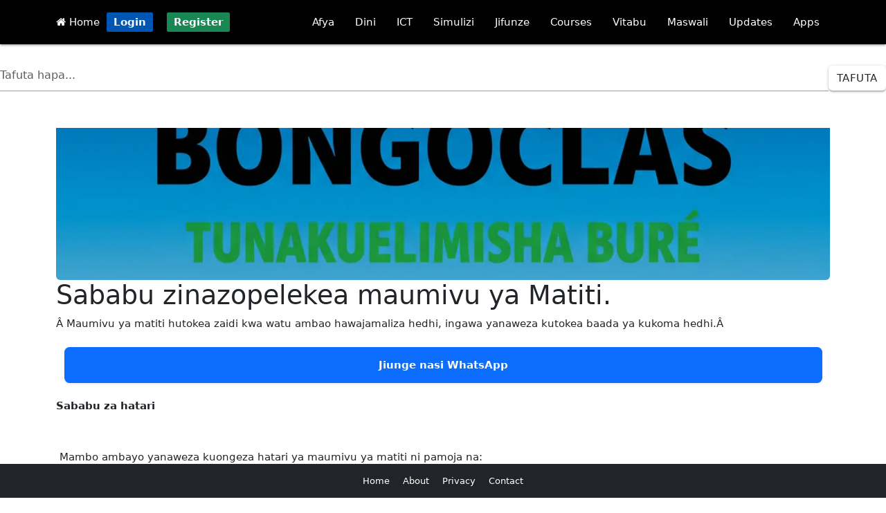

--- FILE ---
content_type: text/html; charset=UTF-8
request_url: https://www.bongoclass.com/sababu-zinazopelekea-maumivu-ya-matiti-1238
body_size: 10817
content:
<!DOCTYPE html>
<html lang="sw">
<head>
    <meta charset="UTF-8">
    <meta name="viewport" content="width=device-width, initial-scale=1.0"
    <meta name="google-adsense-account" content="ca-pub-7090556342561540">
    <meta http-equiv="Content-Type" content="text/html; charset=utf-8">
    <meta name="theme-color" content="#00aae7"/>
    <meta property="fb:pages" content="677594712622297"/>
    <meta name="propeller" content="ce1be3753f87b9395554118c506c4e80">
    <meta property="fb:pages" content="550846618635978"/>
    <meta property="og:site_name" content="Bongoclass">
    <meta property="og:image:type" content="image/webp">
    <meta property="og:image:width" content="100%">
    <meta property="og:image:height" content="200">
    <meta property="og:type" content="website"/>
    <meta property="og:url" content="https://bongoclass.com/sababu-zinazopelekea-maumivu-ya-matiti-1238"/>
    <link rel="apple-touch-icon" href="icon/apple-touch-icon-iphone-60x60.png">
    <link rel="apple-touch-icon" sizes="60x60" href="icon/apple-touch-icon-ipad-76x76.png">
    <link rel="apple-touch-icon" sizes="114x114" href="icon/apple-touch-icon-iphone-retina-120x120.png">
    <link rel="apple-touch-icon" sizes="144x144" href="icon/apple-touch-icon-ipad-retina-152x152.png">
    <link rel='manifest' href='manifest.json'>
    <link rel="icon" href="favicon.ico">
    <script src="script.js"></script>
    <link rel="manifest" href='dunplab-manifest-2213.json'>
    <!--<script src="https://alwingulla.com/88/tag.min.js" data-zone="80035" async data-cfasync="false"></script>-->
    <link rel="icon" href="favicon.ico">
    <link rel="preload" href="spbtn.css" as="style" onload="this.rel='stylesheet'">
    <noscript><link rel="stylesheet" href="spbtn.css"></noscript>
    <meta name="theme-color" content="#00aae7"/>
    <meta name="description" content="Â Maumivu ya matiti hutokea zaidi kwa watu ambao hawajamaliza  hedhi, ingawa yanaweza kutokea baada ya kukoma hedhi.Â  ">
    <meta name="keywords" content="afya, dini, tehama">
    <meta name="author" content="Bongoclass">
    <link rel="icon" href="https://www.bongoclass.com/favicon.ico">
    <meta http-equiv="content-type" content="text/html; charset=utf-8">
    <meta property="og:title" content="Sababu zinazopelekea maumivu ya Matiti.">
    <meta property="og:description" content="Â Maumivu ya matiti hutokea zaidi kwa watu ambao hawajamaliza  hedhi, ingawa yanaweza kutokea baada ya kukoma hedhi.Â  ">
    <meta property="og:image" content="https://bongoclass.com/upload/sampo.webp">
    <meta property="og:url" content="https://bongoclass.com/sababu-zinazopelekea-maumivu-ya-matiti-1238">
    <meta property="og:type" content="website">
    <link rel="canonical" href="https://bongoclass.com/sababu-zinazopelekea-maumivu-ya-matiti-1238">
    <title>Sababu zinazopelekea maumivu ya Matiti.</title>
</head>
<body>

<!DOCTYPE html>
<html lang="en">
<head>
    <meta charset="UTF-8">
    <!--<meta name="viewport" content="width=device-width, initial-scale=1.0">-->
    <!-- Preload critical Bootstrap CSS -->
    <link rel="preload" href="https://cdn.jsdelivr.net/npm/bootstrap@5.3.0-alpha3/dist/css/bootstrap.min.css" as="style" onload="this.rel='stylesheet'">
    <noscript><link rel="stylesheet" href="https://cdn.jsdelivr.net/npm/bootstrap@5.3.0-alpha3/dist/css/bootstrap.min.css"></noscript>

    <!-- Font Awesome CSS -->
    <link rel="preload" href="https://cdnjs.cloudflare.com/ajax/libs/font-awesome/4.7.0/css/font-awesome.min.css" as="style" onload="this.rel='stylesheet'">
    <noscript><link rel="stylesheet" href="https://cdnjs.cloudflare.com/ajax/libs/font-awesome/4.7.0/css/font-awesome.min.css"></noscript>

    <!-- Bootstrap Icons CSS -->
    <link rel="preload" href="https://cdnjs.cloudflare.com/ajax/libs/bootstrap-icons/1.10.5/font/bootstrap-icons.min.css" as="style" onload="this.rel='stylesheet'">
    <noscript><link rel="stylesheet" href="https://cdnjs.cloudflare.com/ajax/libs/bootstrap-icons/1.10.5/font/bootstrap-icons.min.css"></noscript>

    <!-- jQuery (deferred loading) -->
    <script defer src="https://ajax.googleapis.com/ajax/libs/jquery/3.5.1/jquery.min.js"></script>

    <!-- Bootstrap JavaScript Bundle (deferred loading) -->
    <script defer src="https://cdn.jsdelivr.net/npm/bootstrap@5.3.0-alpha3/dist/js/bootstrap.bundle.min.js"></script>

    <!-- Material Design CSS -->
    <link rel="stylesheet" href="https://cdnjs.cloudflare.com/ajax/libs/materialize/1.0.0/css/materialize.min.css">
    <link href="https://fonts.googleapis.com/icon?family=Material+Icons" rel="stylesheet">
</head>
<body>
<style>
    .coin {
        display: inline-block;
        background-color: #ffef13; /* Yellow background */
        border-radius: 50%;        /* Makes the shape round */
        padding: 5px 10px;
        color: #0a50e6;/* Adjust padding as needed */
        font-weight: bold;         /* Makes the text bold */
        text-align: center;        /* Centers the text inside */
        min-width: 30px;           /* Ensures the coin is circular */
        height: 20px;              /* Equal width and height for a circle */
        line-height: 10px;         /* Centers the text vertically */
    }

     .btnm {
         padding: 5px 10px;
         font-weight: bold;
         color: white;
         text-decoration: none;
         border-radius: 2px;
         transition: background-color 0.3s;
     }
    .btn-login {
        background-color: #0056b3;
    }
    .btn-login:hover {
        background-color: #004494;
    }
    .btn-register {
        background-color: #198754;
    }
    .btn-register:hover {
        background-color: #146c43;
    }

</style>
<!-- Navbar -->
<nav class="black darken-3">
    <div class="nav-wrapper container">
        <a href="#" data-target="mobile-menu" class="sidenav-trigger"><i class="material-icons">menu</i></a>
        <a  href="https://bongoclass.com/"> <i class="fa fa-home" style="color: white"></i> Home</a>&nbsp;
        
            <a href="https://bongoclass.com/hq/login/" class="btnm btn-login">Login</a>
            &nbsp;&nbsp;
            <a href="https://bongoclass.com/hq/register/" class="btnm btn-register">Register</a>
        
        <ul class="right hide-on-med-and-down">
            <li><a href="https://bongoclass.com/masomo/afya">Afya</a></li>
            <li><a href="https://bongoclass.com/masomo/dini">Dini</a></li>
            <li><a href="https://bongoclass.com/masomo/ict">ICT</a></li>
            <li><a href="https://bongoclass.com/masomo/burudani">Simulizi</a></li>
            <li><a href="https://bongoclass.com/masomo/jifunze">Jifunze</a></li>
            <li><a href="https://bongoclass.com/learn/courses/">Courses</a></li>
            <li><a href="https://bongoclass.com/vitabu/">Vitabu</a></li>
            <li><a href="https://bongoclass.com/maswali/">Maswali</a></li>
            <li><a href="https://bongoclass.com/updates/">Updates</a></li>
            <li><a href="https://play.google.com/store/apps/dev?id=7374661017938639084">Apps</a></li>
        </ul>
    </div>
</nav>

<!-- Mobile Menu -->
<ul class="sidenav" id="mobile-menu">
    <li><a href="https://bongoclass.com/masomo/afya"><i class="bi bi-heart-pulse-fill text-danger"></i> Afya</a></li>
    <li><a href="https://bongoclass.com/masomo/dini"><i class="bi bi-moon-stars-fill text-primary"></i> Dini</a></li>
    <li><a href="https://bongoclass.com/masomo/ict"><i class="bi bi-laptop-fill text-secondary"></i> ICT</a></li>
    <li><a href="https://bongoclass.com/masomo/burudani"><i class="bi bi-music-note-beamed text-success"></i> Simulizi</a></li>
    <li><a href="https://bongoclass.com/masomo/jifunze"> <i class="bi bi-book-half text-info"></i> Jifunze</a></li>
    <li><a href="https://bongoclass.com/learn/courses/"><i class="bi bi-mortarboard-fill text-warning"></i> Courses</a></li>
    <li><a href="https://bongoclass.com/vitabu/"><i class="bi bi-journal-bookmark-fill text-success"></i> Vitabu</a></li>
    <li><a href="https://bongoclass.com/maswali/"><i class="bi bi-question-circle-fill text-danger"></i> Maswali</a></li>
    <li><a href="https://bongoclass.com/updates/"><i class="bi bi-broadcast text-primary"></i> Updates</a></li>
    <li><a href="https://play.google.com/store/apps/dev?id=7374661017938639084"><i class="bi bi-android text-danger"></i> Apps</a></li>

</ul>

<!-- Materialize JavaScript -->
<script src="https://cdnjs.cloudflare.com/ajax/libs/materialize/1.0.0/js/materialize.min.js"></script>
<script>
    document.addEventListener('DOMContentLoaded', function() {
        var elems = document.querySelectorAll('.sidenav');
        M.Sidenav.init(elems);
    });
</script>
</body>
</html>
<br><style>
    /* Custom styles for the search box */
    .form-inline {
        display: flex;
        align-items: center;
    }

    .form-control {
        flex: 1 1 50%; /* Set width to 50% */
        margin-right: 10px;
        border-radius: 5px;
        border: 1px solid #ced4da; /* Bootstrap default border color */
    }

    .btn-successx {
        border-radius: 5px;
        background-color: #000702; /* Bootstrap success button color */
        color: white;
        border: none;
        padding: 4px 10px;
        cursor: pointer;
    }

    .btn-successx:hover {
        background-color: #000a02; /* Darker shade on hover */
    }
</style>

<div class="text-center">
    <form method="POST" action="">
        <div class="form-inline">
            <input type="hidden" name="csrf_token" value="xvnv">
            <input type="search" class="form-control" name="keyword" value="" placeholder="Tafuta hapa..." required=""/>
            <br><button class="btn btn-successx" name="search"> Tafuta</button>
        </div>
    </form>
</div>

<br><link href="https://cdn.jsdelivr.net/npm/bootstrap@5.3.0/dist/css/bootstrap.min.css" rel="stylesheet">  <link href="https://cdnjs.cloudflare.com/ajax/libs/prism/1.29.0/themes/prism.min.css" rel="stylesheet" />
<div class="container mt-4">
    <style>
        .small-card-img {
            width: 100%;

            height: auto;
            aspect-ratio: 1 / 1; /* Maintain square aspect ratio */
            object-fit: cover;
            border-radius: 8px;
            box-shadow: 0 2px 6px rgba(0, 0, 0, 0.2);
            margin: 10px 0;
            display: block;
        }

        @media (min-width: 768px) {
            .small-card-img {
                width: 100%;

            }
        }
        .im_lazy {
            height: 220px;
            width: 100%;
            background: #f2f2f2; /* light placeholder */
            border-radius: 6px;
            display: block;
            object-fit: cover;
            transition: opacity 0.5s ease-in-out;
            opacity: 0; /* fade in when loaded */
        }

        .im_lazy.im_loaded {
            opacity: 1;
        }

    </style>

        <img
            data-src="https://bongoclass.com/upload/sampo.webp"
            class="card-img-top im_lazy object-fit-cover"
            alt="picha"
    >

    <h1>Sababu zinazopelekea maumivu ya Matiti.</h1>
    <p>Â Maumivu ya matiti hutokea zaidi kwa watu ambao hawajamaliza  hedhi, ingawa yanaweza kutokea baada ya kukoma hedhi.Â  </p>
    <div class="container my-4">
        <div class="bg-primary text-white text-center py-3 px-4 rounded-3 shadow-sm">
            <a href="https://whatsapp.com/channel/0029VaQaxsC6xCSLOGQzGP10" class="text-white text-decoration-none fw-bold d-block">
                Jiunge nasi WhatsApp
            </a>
        </div>
    </div>
<link href="https://cdn.jsdelivr.net/npm/bootstrap@5.3.0/dist/css/bootstrap.min.css" rel="stylesheet">  <link href="https://cdnjs.cloudflare.com/ajax/libs/prism/1.29.0/themes/prism.min.css" rel="stylesheet" />
<p><p><strong>Sababu za hatari</strong></p>

<p>&nbsp;</p>

<p>&nbsp;Mambo ambayo yanaweza kuongeza hatari ya maumivu ya matiti ni pamoja na:</p>

<p>&nbsp;</p>

<p>&nbsp;1.matiti kuwa makubwa.&nbsp; Watu ambao wana matiti makubwa wanaweza kupata maumivu ya matiti yasiyo ya kawaida yanayohusiana na saizi ya matiti yao.&nbsp; Maumivu ya shingo, bega na mgongo yanaweza kuambatana na maumivu ya matiti yanayna ambayo ni makubwa.</p>

<p>&nbsp;</p>

<p>2. Kufanyiwa Upasuaji wa matiti.&nbsp; &nbsp;upasuliwaji wa matiti hupelekea maumivu na&nbsp; wakati mwingine makovu yanaweza kudumu mpk alama au sehemu iliyofanyiwa Upasuaji kupona au kuisha na ndio maumivu huisha.</p>

<p>&nbsp;</p>

<p>3. Matumizi ya dawa; baadhi ya dawa za homoni, ikiwa ni pamoja na baadhi ya matibabu ya utasa, zinaweza kuhusishwa na maumivu ya matiti.&nbsp; &nbsp;Dawa zingine zinazoweza kusababisha maumivu ya matiti ni pamoja na zile zinazotumika kutibu shinikizo la damu na baadhi ya dawa zinazoua sumu.</p>

<p>&nbsp;</p>

<p>&nbsp;</p>

<p>&nbsp;<strong>Kuzuia</strong></p>

<p>&nbsp;Hatua zifuatazo zinaweza kusaidia kuzuia sababu za maumivu ya matiti,</p>

<p>1. Epuka matibabu ya homoni ikiwezekana.</p>

<p>&nbsp;</p>

<p>&nbsp;2.Epuka dawa zinazojulikana kusababisha maumivu ya matiti au kuyafanya yawe mabaya zaidi.</p>

<p>&nbsp;</p>

<p>&nbsp;3.Vaa sidiria iliyofungwa vizuri, na sidiria ya michezo wakati wa mazoezi na Epuka kulala na sidiria wakati unalala.</p>

<p>&nbsp;</p>

<p>4. Tumia lishe isiyo na mafuta kwa wing.</p>

<p>&nbsp;</p>

<p>5. Ukiwa maumivu yamezidi Sana jaribu&nbsp; kutumia dawa ya kupunguza maumivu kama vile (acetaminophen&nbsp; au ibuprofen au diclofenac)&nbsp; lakini ujue ni kiasi gani cha kuchukua, kwani matumizi ya muda mrefu yanaweza kuongeza hatari yako ya ini.&nbsp; matatizo na madhara mengine.</p>

<p>&nbsp;</p>

<p>&nbsp; Mwisho; nenda kituo Cha afya au muone dactari ikiwa maumivu yanaendelea kila siku kwa zaidi ya wiki kadhaa, Hutokea katika eneo moja kwenye titi lako,&nbsp; Inaonekana kuwa mbaya zaidi kwa wakati na Kama maumivu hayo yanakunyima usingizi.</p>

<p>&nbsp;</p>
    <p></p>
    <a href="https://whatsapp.com/channel/0029VaQaxsC6xCSLOGQzGP10">Jiunge nasi WhatsApp kupata update zetu</a></p>
    <div class="container my-4">
        <div class="bg-primary text-white text-center py-3 px-4 rounded-3 shadow-sm">
            <a href="https://whatsapp.com/channel/0029VaQaxsC6xCSLOGQzGP10" class="text-white text-decoration-none fw-bold d-block">
                Jiunge nasi WhatsApp
            </a>
        </div>
    </div>
<script src="https://cdn.jsdelivr.net/npm/bootstrap@5.3.0/dist/js/bootstrap.bundle.min.js"></script>  <script src="https://cdnjs.cloudflare.com/ajax/libs/prism/1.29.0/prism.min.js"></script>
<!DOCTYPE html>
<html lang="sw">
<head>
    <title>Zoezi la Maswali</title>
    <meta charset="UTF-8">
    <meta name="viewport" content="width=device-width, initial-scale=1.0">
    <!-- Material Icons -->
    <link href="https://fonts.googleapis.com/icon?family=Material+Icons" rel="stylesheet">
    <!-- Materialize CSS -->
    <link rel="stylesheet" href="https://cdnjs.cloudflare.com/ajax/libs/materialize/1.0.0/css/materialize.min.css">
    <!-- Animate.css -->
    <link rel="stylesheet" href="https://cdnjs.cloudflare.com/ajax/libs/animate.css/4.1.1/animate.min.css"/>
    <!-- SweetAlert2 -->
    <script src="https://cdn.jsdelivr.net/npm/sweetalert2@11"></script>
    <style>
        :root {
            --primary-color: #4285f4;
            --secondary-color: #f5f5f5;
        }

        body {
            background-color: var(--secondary-color);
            font-family: 'Roboto', sans-serif;
            line-height: 1.6;
        }

        .container {
            padding: 0 15px;
            max-width: 100%;
        }

        .quiz-header {
            border-radius: 8px 8px 0 0;
            padding: 20px 0;
        }

        .quiz-card {
            border-radius: 8px;
            overflow: hidden;
            margin-bottom: 20px;
            box-shadow: 0 2px 5px rgba(0,0,0,0.1);
        }

        .question-container {
            padding: 15px;
        }

        .question-text {
            font-size: 1.1rem;
            line-height: 1.5;
            word-wrap: break-word;
            overflow-wrap: break-word;
            margin-bottom: 15px;
        }

        .question-number {
            margin-right: 10px;
            vertical-align: middle;
        }

        .options-container {
            margin: 0;
            border: none;
        }

        .option-item {
            display: flex;
            align-items: center;
            padding: 12px 15px;
            margin-bottom: 8px;
            border-radius: 4px;
            background-color: white;
            transition: all 0.3s ease;
            border: 1px solid #e0e0e0;
        }

        .option-item:hover {
            background-color: #f5f5f5;
        }

        .option-text {
            flex: 1;
            word-wrap: break-word;
            padding-left: 10px;
        }

        [type="radio"]:checked + span:after {
            background-color: var(--primary-color);
            border-color: var(--primary-color);
        }

        .submit-btn {
            width: 100%;
            margin: 20px 0;
            border-radius: 4px;
        }

        .info-panel {
            margin-bottom: 20px;
            border-radius: 4px;
        }

        @media (max-width: 600px) {
            .question-text {
                font-size: 1rem;
            }

            .option-item {
                padding: 10px 12px;
            }

            .container {
                padding: 0 10px;
            }
        }
    </style>
</head>
<body>

<div class="container animate__animated animate__fadeIn">
    </div>


<!-- Materialize JS -->
<script src="https://cdnjs.cloudflare.com/ajax/libs/materialize/1.0.0/js/materialize.min.js"></script>
<script>
    document.addEventListener('DOMContentLoaded', function() {
        // Add hover effects
        var options = document.querySelectorAll('.option-item');
        options.forEach(function(option) {
            option.addEventListener('mouseenter', function() {
                this.classList.add('animate__animated', 'animate__pulse');
            });
            option.addEventListener('mouseleave', function() {
                this.classList.remove('animate__animated', 'animate__pulse');
            });
        });

        // Prevent form resubmission
        if (window.history.replaceState) {
            window.history.replaceState(null, null, window.location.href);
        }
    });
</script>
</body>
</html>    <p class="text-center mt-4">
                    <a href="https://bongoclass.com/ugonjwa-wa-kisonono-sababu-zake-nanjia-za-kujilinda-1229" class="btn btn-outline-secondary">Nyuma</a>
                            <a href="https://bongoclass.com/dalili-za-saratani-ya-utumbo-mdogo-1239" class="btn btn-outline-primary">Endelea</a>
            </p><br>
<p style="text-align: center">Umeionaje Makala hii.. ?</p>
<div class="text-center mt-3"><a class='btn btn-success'  href='set/sababu-zinazopelekea-maumivu-ya-matiti-1238/0'>Nzuri </a> &nbsp;&nbsp;&nbsp;&nbsp;&nbsp;&nbsp;&nbsp;&nbsp;&nbsp;&nbsp;&nbsp;<a class='btn btn-danger'  href='set/sababu-zinazopelekea-maumivu-ya-matiti-1238/1'>Mbaya</a>&nbsp;&nbsp;&nbsp;&nbsp;&nbsp;&nbsp;&nbsp;&nbsp;&nbsp;&nbsp;&nbsp;<a class='btn btn-warning'  href='save/sababu-zinazopelekea-maumivu-ya-matiti-1238/78ae9b70-e45b-11ee-8a3e-288023d7b1aa'>  Save</a></dv>    <div style="background: black" class="text-white text-center p-3 mt-4">
        Author: <a href="business/Rajabu" class="text-primary"><b>Rajabu </b> <img src="https://bongoclass.com/hq/profile/avatar.png" alt="image" class="rounded-circle" width="30" height="30"></a>
        Tarehe: <b>2021/12/09/Thursday - 08:08:49 am</b>
        Topic: <a href="topics//" class="text-primary"> magonjwa</a>
        Main: <a href="category//" class="text-primary"> Afya</a>
        File: <a href="https://play.google.com/store/apps/dev?id=7374661017938639084" class="text-danger fw-bold text-decoration-underline-hover">Download PDF</a>
         Views <b class='text-primary'>1526</b>    </div>
    <div class="text-center mt-4">
        <p>Share On:</p>
        <a href="https://www.facebook.com/sharer.php?u=https://www.bongoclass.com/sababu-zinazopelekea-maumivu-ya-matiti-1238" class="btn btn-primary">Facebook</a>
        <a href="whatsapp://send?text=https://www.bongoclass.com/sababu-zinazopelekea-maumivu-ya-matiti-1238" class="btn btn-success">WhatsApp</a>
    </div>
<div class="text-center mt-3">
    <b>Sponsored links</b><br>
            <b>👉1</b>
        <a onclick="makeRequest11()" style="color: blue; text-decoration: none" href="https://hostinger.com?REFERRALCODE=7G1SKYCLATTU" title="Sponsored Links" target="_top"><b>web hosting</b></a>&nbsp;&nbsp;&nbsp;
        <script>
            var httpRequest = new XMLHttpRequest();

            function makeRequest11() {
                httpRequest.open("GET", "business/count.php?link_code=d6cf820f932963cf");
                httpRequest.send();
            }
        </script>
                <b>👉2</b>
        <a onclick="makeRequest10()" style="color: blue; text-decoration: none" href="https://play.google.com/store/apps/details?id=com.dua.adhkar" title="Sponsored Links" target="_top"><b>Dua za Mitume na Manabii</b></a>&nbsp;&nbsp;&nbsp;
        <script>
            var httpRequest = new XMLHttpRequest();

            function makeRequest10() {
                httpRequest.open("GET", "business/count.php?link_code=302256a3fbba0ed7");
                httpRequest.send();
            }
        </script>
                <b>👉3</b>
        <a onclick="makeRequest5()" style="color: blue; text-decoration: none" href="https://bongoclass.com/somo/81" title="Sponsored Links" target="_top"><b>Sira ya Mtume Muhammad (s.a.w)</b></a>&nbsp;&nbsp;&nbsp;
        <script>
            var httpRequest = new XMLHttpRequest();

            function makeRequest5() {
                httpRequest.open("GET", "business/count.php?link_code=66c2389e66539");
                httpRequest.send();
            }
        </script>
                <b>👉4</b>
        <a onclick="makeRequest4()" style="color: blue; text-decoration: none" href="https://play.google.com/store/apps/details?id=com.app.simulizizahadithi2" title="Sponsored Links" target="_top"><b>kitabu cha Simulizi</b></a>&nbsp;&nbsp;&nbsp;
        <script>
            var httpRequest = new XMLHttpRequest();

            function makeRequest4() {
                httpRequest.open("GET", "business/count.php?link_code=661a69d94fd3c");
                httpRequest.send();
            }
        </script>
                <b>👉5</b>
        <a onclick="makeRequest6()" style="color: blue; text-decoration: none" href="https://play.google.com/store/apps/details?id=com.simulizi.audio" title="Sponsored Links" target="_top"><b>Simulizi za Hadithi Audio</b></a>&nbsp;&nbsp;&nbsp;
        <script>
            var httpRequest = new XMLHttpRequest();

            function makeRequest6() {
                httpRequest.open("GET", "business/count.php?link_code=66e9aa17214fa");
                httpRequest.send();
            }
        </script>
                <b>👉6</b>
        <a onclick="makeRequest3()" style="color: blue; text-decoration: none" href="https://play.google.com/store/apps/details?id=com.darsaza.fiqh" title="Sponsored Links" target="_top"><b>Kitau cha Fiqh</b></a>&nbsp;&nbsp;&nbsp;
        <script>
            var httpRequest = new XMLHttpRequest();

            function makeRequest3() {
                httpRequest.open("GET", "business/count.php?link_code=661a699dde3cc");
                httpRequest.send();
            }
        </script>
            </div>
    <h3 class="mt-4">Post zinazofanana:</h3>
    <div class="row">
                    <div class="col-md-4">
                <div class="card mb-3">
                    <div class="card-body">

                        

                        <h5 class="card-title">
                            <a href="https://bongoclass.com/msaada-kwa-aliye-na-uvimbe-kwenye-kibofu-cha-mkojo-1332" class="text-primary">
                                Msaada kwa aliye na uvimbe kwenye kibofu Cha mkojo.                            </a>
                        </h5>
                        <p class="card-text"> Posti hii inahusu zaidi msaada kwa aliye na uvimbe kwenye kibofu Cha mkojo, ni huduma maalumu ambayo utolewa kwa mtu ambaye ana uvimbe kwenye kibofu Cha mkojo. Zifuatazo ni huduma maalumu kwa mwenye uvimbe kwenye kibofu Cha mkojo. </p>
                        <a href="https://bongoclass.com/msaada-kwa-aliye-na-uvimbe-kwenye-kibofu-cha-mkojo-1332" class="btn btn-outline-primary">Soma Zaidi...</a>
                    </div>
                </div>
            </div>
                    <div class="col-md-4">
                <div class="card mb-3">
                    <div class="card-body">

                        

                        <h5 class="card-title">
                            <a href="https://bongoclass.com/je-kwa-mfano-mimi-nmeupata-ukimwi-leo-na-sihitaji-kwenda-kupima-yaaan-uanza-kujionyesha-baada-ya-muda-gani-128" class="text-primary">
                                Je kwa mfano mimi nmeupata ukimwi leo na sihitaji kwenda kupima yaaan uanza kujionyesha baada ya muda gani                             </a>
                        </h5>
                        <p class="card-text"> Watu wengi wamekuwa wakijiuliza kuwa ukimwi huonekana baada ya muda gani toka kuathirika?  </p>
                        <a href="https://bongoclass.com/je-kwa-mfano-mimi-nmeupata-ukimwi-leo-na-sihitaji-kwenda-kupima-yaaan-uanza-kujionyesha-baada-ya-muda-gani-128" class="btn btn-outline-primary">Soma Zaidi...</a>
                    </div>
                </div>
            </div>
                    <div class="col-md-4">
                <div class="card mb-3">
                    <div class="card-body">

                        

                        <h5 class="card-title">
                            <a href="https://bongoclass.com/inakuwaje-unafanya-ngono-na-aliyeathirika-na-usipate-ukimwi-2002" class="text-primary">
                                Inakuwaje unafanya ngono na aliyeathirika na usipate UKIMWI?                            </a>
                        </h5>
                        <p class="card-text"> Watu wengi wamekuwa na mawazo kuwa ili nipate ukimwi ninatakiwa nishiriki ngono zembe na aliyeathirika mara ngapi? Majibu ya swali hili ni mafupi tu, ni kuwa unaweza kuathirika kwa ngono zembe ya siku moja tu ndani ya dakika chache. Lakini jambo la kuzing </p>
                        <a href="https://bongoclass.com/inakuwaje-unafanya-ngono-na-aliyeathirika-na-usipate-ukimwi-2002" class="btn btn-outline-primary">Soma Zaidi...</a>
                    </div>
                </div>
            </div>
                    <div class="col-md-4">
                <div class="card mb-3">
                    <div class="card-body">

                        

                        <h5 class="card-title">
                            <a href="https://bongoclass.com/njia-za-kukabiliana-na-mresha-ya-kushuka" class="text-primary">
                                NJIA ZA KUKABILIANA NA PRESHA YA KUSHUKA                            </a>
                        </h5>
                        <p class="card-text">         1. </p>
                        <a href="https://bongoclass.com/njia-za-kukabiliana-na-mresha-ya-kushuka" class="btn btn-outline-primary">Soma Zaidi...</a>
                    </div>
                </div>
            </div>
                    <div class="col-md-4">
                <div class="card mb-3">
                    <div class="card-body">

                        

                        <h5 class="card-title">
                            <a href="https://bongoclass.com/dalili-za-ugonjwa-wa-mapafu-1074" class="text-primary">
                                Dalili za Ugonjwa wa mapafu.                            </a>
                        </h5>
                        <p class="card-text">   posti hii inahusu dalili za ugonjwa wa mapafu.ambapo kitaalamu hujulikana Kama Ugonjwa wa Acute Respiratory Distress Syndrome (ARDS) hutokea wakati Majimaji yanapojaa kwenye vifuko vidogo vya hewa nyororo (alveoli) kwenye mapafu yako.  Majimaji mengi kw </p>
                        <a href="https://bongoclass.com/dalili-za-ugonjwa-wa-mapafu-1074" class="btn btn-outline-primary">Soma Zaidi...</a>
                    </div>
                </div>
            </div>
                    <div class="col-md-4">
                <div class="card mb-3">
                    <div class="card-body">

                        

                        <h5 class="card-title">
                            <a href="https://bongoclass.com/madhara-ya-utapia-mlo-marasmus-839" class="text-primary">
                                Madhara ya utapia mlo (marasmus)                            </a>
                        </h5>
                        <p class="card-text"> Utapiamlo Mkali sana (Marasmus) hufafanuliwa kama aina kali ya utapiamlo ambayo ina sifa ya kupoteza.
 Utapiamlo uliokithiri umeainishwa katika Utapiamlo Mkali sana (SAM) na Utapiamlo Uliokithiri wa Wastani (MAM), kulingana na kiwango cha kupoteza na kuw </p>
                        <a href="https://bongoclass.com/madhara-ya-utapia-mlo-marasmus-839" class="btn btn-outline-primary">Soma Zaidi...</a>
                    </div>
                </div>
            </div>
                    <div class="col-md-4">
                <div class="card mb-3">
                    <div class="card-body">

                        

                        <h5 class="card-title">
                            <a href="https://bongoclass.com/matibabu-ya-fangasi" class="text-primary">
                                MATIBABU YA FANGASI                            </a>
                        </h5>
                        <p class="card-text"> Karibia fangasi wote hawa wanatibika bila ya ugumu wowote maka mgonjwa atakamilisha dozi. </p>
                        <a href="https://bongoclass.com/matibabu-ya-fangasi" class="btn btn-outline-primary">Soma Zaidi...</a>
                    </div>
                </div>
            </div>
                    <div class="col-md-4">
                <div class="card mb-3">
                    <div class="card-body">

                        

                        <h5 class="card-title">
                            <a href="https://bongoclass.com/je-kukohoa-kunaweza-kuwa-ni-dalili-ya-minyoo-35" class="text-primary">
                                je kukohoa kunaweza kuwa ni dalili ya minyoo?                            </a>
                        </h5>
                        <p class="card-text"> Dalili za minyoo zipo nyingi kama kuumwa na tumbo, tumbo kujaa gesi, uchovu, kukosa hamu ya kula, kupata choo chenye uteute na kupunguwa uzito. je kukohoa kunaweza kuwa ni dalili ya minyoo? </p>
                        <a href="https://bongoclass.com/je-kukohoa-kunaweza-kuwa-ni-dalili-ya-minyoo-35" class="btn btn-outline-primary">Soma Zaidi...</a>
                    </div>
                </div>
            </div>
                    <div class="col-md-4">
                <div class="card mb-3">
                    <div class="card-body">

                        

                        <h5 class="card-title">
                            <a href="https://bongoclass.com/ufahamu-ugonjwa-wa-hepatitis-b-1316" class="text-primary">
                                 Ufahamu Ugonjwa wa hepatitis B                            </a>
                        </h5>
                        <p class="card-text">  Hepatitis B Ni maambukizi ya ini ambayo yamekuwa sugu kuanzia mwezi na kuendelea. </p>
                        <a href="https://bongoclass.com/ufahamu-ugonjwa-wa-hepatitis-b-1316" class="btn btn-outline-primary">Soma Zaidi...</a>
                    </div>
                </div>
            </div>
                    <div class="col-md-4">
                <div class="card mb-3">
                    <div class="card-body">

                        

                        <h5 class="card-title">
                            <a href="https://bongoclass.com/ugonjwa-wa-bakteria-unaoambukizwa-na-kupe-1938" class="text-primary">
                                Ugonjwa wa bakteria unaoambukizwa na kupe.                            </a>
                        </h5>
                        <p class="card-text"> Ugonjwa wa bakteria unaoambukizwa na kupe ambao husababisha dalili kama za mafua.  Dalili na ishara za Ugonjwa huu ni kati ya kuumwa na mwili kidogo hadi homa kali na kwa kawaida huonekana ndani ya wiki moja au mbili baada ya kuumwa na kupe. Njia bora ya  </p>
                        <a href="https://bongoclass.com/ugonjwa-wa-bakteria-unaoambukizwa-na-kupe-1938" class="btn btn-outline-primary">Soma Zaidi...</a>
                    </div>
                </div>
            </div>
            </div>
</div>

<div class="mt-5">
    <!-- Bootstrap CSS -->
<link href="https://cdn.jsdelivr.net/npm/bootstrap@5.3.3/dist/css/bootstrap.min.css" rel="stylesheet">

<style>
    a {
        text-decoration: none;
        color: blue;
    }
</style>
<BR><BR><BR><BR><BR><BR>
<footer class="bg-dark text-white py-3 fixed-bottom w-100">
    <div class="container text-center small">
        <a href="./" class="text-white me-3">Home</a>
        <a href="https://bongoclass.com/about.php" class="text-white me-3">About</a>
        <a href="https://bongoclass.com/Policy.php" class="text-white me-3">Privacy</a>
        <a href="our-contact.html" class="text-white">Contact</a>
    </div>
</footer>
</div>
<script charset="UTF-8" src="//web.webpushs.com/js/push/833fe09d180f6387a559833280ac11f9_1.js" async></script>
<script defer src="https://www.googletagmanager.com/gtag/js?id=G-QKBZVB6XT9"></script>
<script>
    window.dataLayer = window.dataLayer || [];
    function gtag() {
        dataLayer.push(arguments);
    }
    gtag('js', new Date());
    gtag('config', 'G-QKBZVB6XT9');
</script>

<script>
    var httpRequest = new XMLHttpRequest();
    function makeRequest() {
        httpRequest.onreadystatechange = writeContent;
        httpRequest.open("GET", "post_reaction.php?url=sababu-zinazopelekea-maumivu-ya-matiti-1238&action=0");
        httpRequest.send();
    }

    function makeRequest2() {
        httpRequest.onreadystatechange = writeContent2;
        httpRequest.open("GET", "post_reaction.php?url=sababu-zinazopelekea-maumivu-ya-matiti-1238&action=1");
        httpRequest.send();
    }

    function writeContent() {
        if (httpRequest.readyState === 4) {
            if (httpRequest.status === 200) {
                document.getElementById("demo").innerHTML =
                    httpRequest.responseText;
            } else {
                alert('There was a problem with the request.');
            }
        }
    }

    function writeContent2() {
        if (httpRequest.readyState === 4) {
            if (httpRequest.status === 200) {
                document.getElementById("demo2").innerHTML =
                    httpRequest.responseText;
            } else {
                alert('There was a problem with the request.');
            }
        }
    }

    var httpRequest = new XMLHttpRequest();
    function save() {
        httpRequest.onreadystatechange = saves;
        httpRequest.open("GET", "post_save.php?post_id=78ae9b70-e45b-11ee-8a3e-288023d7b1aa");
        httpRequest.send();
    }

    function saves() {
        if (httpRequest.readyState === 4) {
            if (httpRequest.status === 200) {
                document.getElementById("save").innerHTML =
                    httpRequest.responseText;
            } else {
                alert('There was a problem with the request.');
            }
        }
    }

    //script to prevent for resubmition
    if (window.history.replaceState) {
        window.history.replaceState(null, null, window.location.href);
    }
</script><script>
    document.addEventListener("DOMContentLoaded", function () {

        function loadLazyImages() {
            const lazyImages = document.querySelectorAll(".im_lazy");

            lazyImages.forEach(img => {
                const src = img.getAttribute("data-src");
                if (!src) return;

                const realImg = new Image();
                realImg.src = src;

                realImg.onload = function () {
                    img.src = src;
                    img.classList.add("im_loaded");
                };
            });
        }

        // Load after full page load
        window.addEventListener("load", loadLazyImages);
    });
</script>

</body>
</html>
